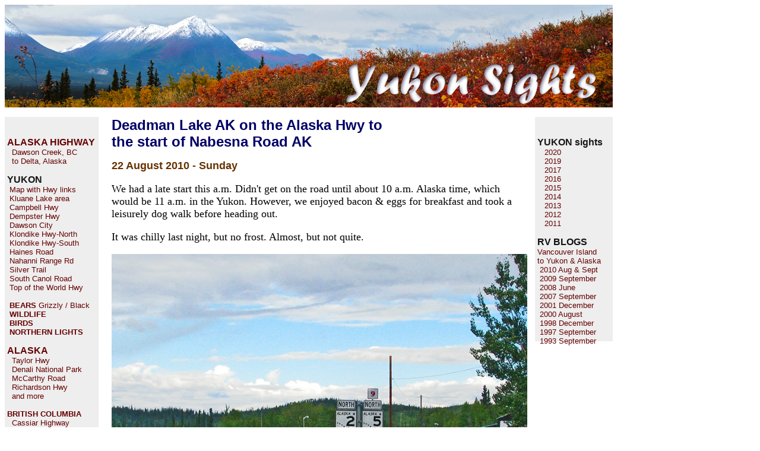

--- FILE ---
content_type: text/html; charset=utf-8
request_url: https://www.suethomas.ca/20100822_DeadmanLk-NabesnaRd.html
body_size: 4770
content:
<html xmlns="http://www.w3.org/1999/xhtml" dir="ltr">

<!-- #BeginTemplate "Templates/MainTemplate.dwt" -->

<head>
<meta http-equiv="content-type" content="text/html; charset=UTF-8">
<meta name="viewport" content="width=device-width, initial-scale=1.0"> 

<!-- #BeginEditable "doctitle" -->
<title>Yukon Sights - 22 Aug 2010 - Deadman Lake to Nabesna Rd AK</title>

<meta content=" Deadman Lake AK on the Alaska Highway to the start of the Nabesna Road AK" name="description">
<meta name="keywords" content="Yukon Sights; Deadman Lake; Alaska Highway; Nabesna Road; Alaska; camping">

<!-- #EndEditable -->

<meta name="author" content="Sue Thomas">
<meta name="owner" content="sue thomas">
<meta name="copyright" content="sue thomas">

<link rel="shortcut icon" href="favicon.ico">
<link href="Templates/Page1.css" rel="stylesheet" type="text/css">

<style type="text/css">

.auto-style1 {
	font-family: Arial, Helvetica, sans-serif;
	font-size: medium;
	font-weight: normal;
}
.auto-style2 {
	color: rgb(19, 18, 18);
	font-size: medium;
}
.auto-style3 {
	color: #161515;
	font-size: medium;
}
.auto-style5 {
	font-size: medium;
}
.auto-style6 {
	color: #161212;
}
.auto-style7 {
	color: #181414;
}
.auto-style8 {
	color: rgb(26, 22, 22);
	font-size: medium;
}
.auto-style9 {
	font-family: Arial, Helvetica, sans-serif;
	text-align: left;
}
</style>

</head>

<body>
<div id="wrapper">
<div id="masthead">
	<a href="index.htm" name="PageTop">
	<img alt="Yukon Sights by Sue Thomas" height="173" src="Templates/images/Header1.jpg" width="1024px"></a></div>

<div id="container">
	<div id="left" style="width: 150px; height: 700px;">
		<h6 style="width: 151px; height: 609px;">
		<a href="#" style="text-decoration:none">
		<span class="auto-style5">ALASKA HIGHWAY</span></a><br>
		  <span class="NotBold">Dawson Creek, BC<br>
		  to Delta, Alaska<br>
		</span>
		<br>
		<span class="auto-style3">YUKON</span><br>
		 <span class="NotBold"><a href="YukonMap.html" style="text-decoration:none">Map with 
		Hwy links</a><br>
		 <a href="#" style="text-decoration:none">Kluane Lake area</a><br>
 <a href="#" style="text-decoration:none">Campbell Hwy</a><br>
		 <a href="#" style="text-decoration:none">Dempster Hwy</a><br>		
		 <a href="DawsonCity.html" style="text-decoration:none">Dawson City</a><br>
		 <a href="NKlondikeHwy.html" style="text-decoration:none">Klondike Hwy-North</a><br>
		 <a href="#" style="text-decoration:none">Klondike Hwy-South</a><br>
		 <a href="#" style="text-decoration:none">Haines Road</a><br>
		 <a href="20070912_NahanniRR.html" style="text-decoration:none">Nahanni Range Rd</a><br>
		 <a href="SilverTrail.html" style="text-decoration:none">Silver Trail</a><br>
		 <a href="#" style="text-decoration:none">South Canol Road</a><br>
		 <a href="TopOfTheWorld.html" style="text-decoration:none">Top of the World</a> 
		Hwy<br>
		</span>
		<br>
		 <a href="Bears.html" style="text-decoration:none">BEARS</a> 
		<span class="NotBold">Grizzly 
		/ Black</span><br>
		 <a href="NorthernWildlife.html" style="text-decoration:none">WILDLIFE</a><br>
		 <a href="Birds.html" style="text-decoration:none">BIRDS</a><br>
 <a href="#" style="text-decoration:none">NORTHERN LIGHTS</a><br>
		<br>
		<a href="Alaska.html" style="text-decoration:none" class="auto-style7">
		<span class="auto-style5">ALASKA</span></a><br>
		  <span class="NotBold"><a href="#" style="text-decoration:none">Taylor Hwy</a><br>
		  <a href="#" style="text-decoration:none">Denali National Park</a><br>
		  <a href="20100827_McCarthyRd.html" style="text-decoration:none">McCarthy Road</a><br>
		  <a href="#" style="text-decoration:none">Richardson Hwy</a><br>
		  <a href="Alaska.html" style="text-decoration:none">and more</a></span><br>
		<br>
		<a href="BritishColumbia.html" style="text-decoration:none" class="auto-style6">BRITISH COLUMBIA</a><br>
		 <span class="NotBold"> 
		<a href="CassiarHwy.html" style="text-decoration:none">Cassiar Highway</a><br>
		  <a href="#" style="text-decoration:none">Liard Hot 
		Springs</a><br>
		</span>
		<br>
		PLAN YOUR TRIP<br>
		 <span class="NotBold"> 
		<a href="Links.html" style="text-decoration:none">Planning Links</a><br>
		  <a href="GoogleMaps.html" style="text-decoration:none">Campgrounds/POIs</a></span><br>
		</h6>
	   </div>

		
   <div id="right" style="width: 123px; height: 370px">
	    <h6><span class="auto-style9"><span class="auto-style8">YUKON sights</span></span><span class="TableText"><br></span>
	    <span class="NotBold">
	       
		<a href="#" style="text-decoration:none">2020</a><br>
	       
		<a href="#" style="text-decoration:none">2019</a><br>
	       <a href="#" style="text-decoration:none">2017 </a><br>
		   <a href="2016Main.html" style="text-decoration:none">2016 </a><br>
		   <a href="2015Main.html" style="text-decoration:none">2015 </a><br>
		   <a href="#" style="text-decoration:none">2014 </a><br>
		   <a href="#" style="text-decoration:none">2013 </a><br>
		   <a href="#" style="text-decoration:none">2012</a><br>
		   <a href="2011Main.html" style="text-decoration:none">2011 </a>
		</span><br>
		<br>
		<span class="auto-style2">RV BLOGS</span><br><span class="NotBold">Vancouver Island<br>to Yukon &amp; Alaska<br>

		<a href="2010AugSept.html" style="text-decoration:none"> 2010 Aug &amp; Sept</a><br> 
		<a href="2009SeptMain.html" style="text-decoration:none"> 2009 September</a><br> 
		<a href="#" style="text-decoration:none"> 2008 June</a><br> 
		<a href="2007SeptemberMain.html" style="text-decoration:none"> 2007 September</a><br> 
		<a href="#" style="text-decoration:none"> 2001 December</a><br> 
		<a href="#" style="text-decoration:none"> 2000 August</a><br> 
		<a href="#" style="text-decoration:none"> 1998 December</a><br> 
		<a href="19970900_AlsekRiver.html" style="text-decoration:none"> 1997 September</a><br> 
		 <a href="#" style="text-decoration:none">1993 September</a></span>
		</h6>
    </div>

		<div id="page_content">
<!-- #BeginEditable "Main%20Content" -->
			<h1>Deadman Lake AK on the Alaska Hwy to<br>
			the start of Nabesna Road AK<br>
			</h1>
			<h2>22 August 2010 - Sunday</h2>
			<p>We had a late start this a.m. Didn't get on the road 
			until about 10 a.m. Alaska time, which would be 11 a.m. in the 
			Yukon. However, we enjoyed bacon &amp; eggs for breakfast and took 
			a leisurely dog walk before heading out.</p>
			<p>It was chilly last night, but no frost. Almost, but not 
			quite.</p>
			<p class="caption">
			<img alt="Junction of the Taylor Highway &amp; Alaska Highway" height="514" src="images/AlaskaHwy_AK/20100822_Deadman-Nabesna_S5_412.jpg" width="700"><br>
			Junction of the Taylor Highway with the Alaska Highway, viewed 
			northbound</p>
			<p>Nearing Tok, the Tanana River was getting a new bridge.</p>
			<p>
			<span class="caption"><br>
			Crossing the Tanana River, with the new bridge on the right</span></p>
			<p style="width: 800px">In Tok it was time for grocery shopping. Steve also wanted 
			a fishing licence, it was $80 for a 14 day licence! That was three 
			times the cost of a non-resident licence in the Yukon, and the Yukon 
			licence was good for the season! </p>
			<p style="width: 800px">After chores were done, we turned west on to the 
			Tok Cut-off headed 
			towards Nabesna Road. There were several campgrounds and 
			recreation sites along the way. Maybe would stop in one of 
			those for the night.   </p>
			<p>
			<span class="caption"><br>
			Westbound on the Glenn Highway</span></p>
			<p>
			Lunch stop at a rest area provided a scenic break from the road.</p>
			<p>
			<span class="caption"><br>
			View southward from our lunch stop on the Glenn Highway -
			<a href="https://maps.google.com/maps?f=q&amp;source=s_q&amp;hl=en&amp;geocode=&amp;q=N63+00.816+W143+22.573&amp;sll=62.950227,-143.376603&amp;sspn=0.014247,0.044889&amp;ie=UTF8&amp;ll=63.014054,-143.37862&amp;spn=0.028432,0.089779&amp;t=h&amp;z=14" target="_blank">
			N63 00.816 W143 22.573</a></span></p>
			<p>
			The clouds kept threatening to rain and the sun kept threatening to 
			shine! Both were better than snow so we didn't complain too 
			much! </p>
			<p>
			Carrying on we soon discovered the frost heaves again. Had to 
			keep eyes on the road despite the great landscape around us.</p>
			<p>
			<img alt="On the Glenn Highway in Alaska" height="511" src="images/Alaska/20100822_Deadman-Nabesna_S5_426.jpg" width="800"><span class="caption"><br>
			Frost heaves on the Glenn Highway -
			<a href="https://maps.google.com/maps?f=q&amp;source=s_q&amp;hl=en&amp;geocode=&amp;q=N62+57.102+W143+22.469&amp;sll=62.861332,-143.679886&amp;sspn=0.02858,0.089779&amp;ie=UTF8&amp;ll=62.950227,-143.376603&amp;spn=0.014247,0.044889&amp;t=h&amp;z=15" target="_blank">
			N62 57.102 W143 22.469</a></span></p>
			<p>
			I had to take a picture of the sign for a rest area! <br>
			We surely weren't enticed by it ... who wants to stop under a 
			leaning tree? </p>
			<p>
			<span class="caption"><br>
			Sign indicating turnoff for a rest area -
			<a href="https://maps.google.com/maps?f=q&amp;source=s_q&amp;hl=en&amp;geocode=&amp;q=N62+51.761+W143+40.560&amp;sll=62.788352,-143.775072&amp;sspn=0.007163,0.022445&amp;ie=UTF8&amp;ll=62.861332,-143.679886&amp;spn=0.02858,0.089779&amp;t=h&amp;z=14" target="_blank">
			N62 51.761 W143 40.560</a></span></p>
			<p>
			Further along the highway, the frost heaves only got better 
			(worse?). These are tough ones when you are towing a trailer. Needless to 
			say, we weren't making good time! </p>
			<p>
			<img alt="On the Glenn Highway in Alaska" height="359" src="images/Alaska/20100822_Deadman-Nabesna_S5_431.jpg" width="800"><span class="caption"><br>
			Frost heaves on the Glenn Highway -
			<a href="https://maps.google.com/maps?f=q&amp;source=s_q&amp;hl=en&amp;geocode=&amp;q=N62+47.335+W143+46.431&amp;sll=62.713159,-143.989005&amp;sspn=0.003591,0.011222&amp;ie=UTF8&amp;ll=62.788352,-143.775072&amp;spn=0.007163,0.022445&amp;t=h&amp;z=16" target="_blank">
			N62 47.335 W143 46.431</a></span></p>
			<p>
			Before we knew it, the turn off to the Nabesna Road was in front of 
			us. </p>
			<p>
			<img alt="On the Glenn Highway in Alaska" height="413" src="images/Alaska/20100822_Deadman-Nabesna_S5_433.jpg" width="800"><span class="caption"><br>
			Signs marking turn off to Nabesna Road</span></p>
			<p>
			The Wrangell-St. Elias National Park was the attraction for us. This road would take us along the other side of the Wrangell 
			Mountains that were seen a few days before from the Alaska Highway 
			south of Beaver Creek.</p>
			<p>
			<span class="caption"><br>
			Slana, Nabesna and Wrangell - St. Elias National Park turnoff -
			<a href="https://maps.google.com/maps?f=q&amp;source=s_q&amp;hl=en&amp;geocode=&amp;q=N62+42+48.2+W143+59+19.6&amp;sll=62.712219,-143.986666&amp;sspn=0.007181,0.022445&amp;g=N62+42+46.1+W143+59+17.5&amp;ie=UTF8&amp;ll=62.713159,-143.989005&amp;spn=0.003591,0.011222&amp;t=h&amp;z=17">
			N62 42 48.2 W143 59 19.6</a></span></p>
			<p style="width: 791px">
			First stop was at the ranger station to get an off-road permit for 
			Steve's trials bike, required for riding off-road in the National 
			Park. Also checked on the rules for the park. The 
			ranger advised we could overnight anywhere we found a spot and 
			suggested we not be too fussy because it was hunting season. She also recommended we not take the trailer past Twin Lakes because 
			there was a wet creek crossing that was very soft and she worried 
			the trailer would get bogged down. We were also told the Twin 
			Lakes recreation site was under construction and there was no 
			camping there.</p>
			<p style="width: 787px">
			With that we headed off. It was getting late, 
			so we planned to pull in at the first reasonable spot.
			Luck was with us ... the first spot was just 10 km (6 miles) down 
			the road. It was perfect!
			Plenty of room to park &amp; camp beside Rufus Creek. </p>
			<p>
			<span class="caption"><br>
			Overnight spot at Mile 6 on the Nabesna Road -
			<a href="https://maps.google.com/maps?f=q&amp;source=s_q&amp;hl=en&amp;geocode=&amp;q=N62+39.576+W143+50.670&amp;sll=37.0625,-95.677068&amp;sspn=48.287373,73.916016&amp;ie=UTF8&amp;ll=62.659148,-143.843265&amp;spn=0.007194,0.022445&amp;t=h&amp;z=16" target="_blank">
			N62 39.576 W143 50.670</a></span></p>
			<p style="width: 782px">
			Steve wanted to fish in the creek and catch dinner. 
			I strolled 
			around and took some photos.</p>
			<p>
			<span class="caption"><br>
			Flower island in Rufus Creek</span> </p>
			<p>
			<img alt="Rufus Creek on Nabesna Road in Alaska" height="569" src="images/Alaska/20100822_Nabesna_1302.jpg" width="600"><span class="caption"><br>
			Rufus Creek alongside Nabesna Road</span></p>
			<p style="width: 795px">
			Tazz enjoyed following me around. I appreciated her presence, 
			ever mindful that there could be bears in the vicinity.  Tazz 
			was a great bear dog. The best!</p>
			<p>
			<img alt="On Nabesna Road in Alaska" height="496" src="images/Alaska/20100822_Tazz_1316.jpg" width="800"><span class="caption"><br>
			Tazz, our 18-month-old dog at Rufus Creek</span></p>
			<p style="width: 787px">
			Steve caught some undersized graylings so let them be free. Steak for supper. The evening was quiet with only a few 
			vehicles going by on Nabesna Road.</p>
			<h5>Previous Page - <a href="20100821_Snag-DeadmanLk.html">21 August 
			2010</a><br>
			Next Page - <a href="20100823_NabesnaRd.html">23 August 2010</a></h5>

<!-- #EndEditable -->
		</div>

<div id="footer">
	<h3><a href="#" style="text-decoration:none">Top of Page</a>
	         
	|
	         
	<a href="index.htm" style="text-decoration:none">Yukon Sights Main Page</a>
	        
	|
	        
		<a href="#">EMAIL Sue</a><br>
	</h3>

	<span class="auto-style1">Copyright ©2008-2021 by
	<a href="#">Sue Thomas</a>, all rights reserved.</span></div>
</div>
</div>

<script defer src="https://static.cloudflareinsights.com/beacon.min.js/vcd15cbe7772f49c399c6a5babf22c1241717689176015" integrity="sha512-ZpsOmlRQV6y907TI0dKBHq9Md29nnaEIPlkf84rnaERnq6zvWvPUqr2ft8M1aS28oN72PdrCzSjY4U6VaAw1EQ==" data-cf-beacon='{"version":"2024.11.0","token":"f384e01d079241a7b998628fc55efbeb","r":1,"server_timing":{"name":{"cfCacheStatus":true,"cfEdge":true,"cfExtPri":true,"cfL4":true,"cfOrigin":true,"cfSpeedBrain":true},"location_startswith":null}}' crossorigin="anonymous"></script>
</body>
<!-- #EndTemplate -->
</html>

--- FILE ---
content_type: text/css
request_url: https://www.suethomas.ca/Templates/Page1.css
body_size: 726
content:
body {
}
 
 /* CSS layout */

#wrapper {
width: 1024px; 
background-color:white;
}

#masthead {
width: 1024px;
margin-bottom:5px;
}

#container {
	width:1024px;
	margin-top:5px
}

#left {
	float:left;
	width:160px;
	height:650px;
	padding:4px;
	background-color:#eee;
	text-align:left
	
}

#right {
	float:right;
	width:120px;
	height:350px;
	padding:4px;
	background-color: #eee;
	
}

#page_content {
    margin-left:180px;
    margin-right:140px;
    width: 700px;

}

#footer {
	clear:both;
	background-color:#ddd;
	height:80px;
	text-align:center;
	padding:6px;	
}

  /* Typography */
a:link
{
	color: rgb(102,0,0);	
	 
}
a:visited
{
	color: rgb(0,0,102); 
} 
a:active 
{
	color: rgb(102,153,255);
}
a:hover 
{
	background-color: #ccc;
}

p 
{	
	font-family:Georgia, "Times New Roman", Times, serif;
	font-size:large;	
	color:black;

}

h1, h2, h3, h4, h5, h6, h7

{
	font-family:Arial, Helvetica, sans-serif
}
h1
{
	color:rgb(0,0,102);
	font-size:x-large; 
	}
h2
{
	color:rgb(102,51,0); 
	font-size:large;
}
h3
{
	color:rgb(102,51,51); 
	font-size:medium;

}
h4
{
	color:rgb(0,0,102);
	font-size:small;
}
h5
{
	color:rgb(0,0,102);
	font-size:medium;
	text-align:left;
}
h6
{
	font-size:small;
	color:rgb(102,0,0);
}
h7
{
	color:rgb(0,0,102);
	font-size:small;
	text-align:center
}



.caption {
	font-family:Arial, Helvetica, sans-serif;
	font-size:medium;
	text-align:left;
}

.GrayTrips
{
	font-family:Arial, Helvetica, sans-serif;
	color: rgb(153,153,153);
	font-size: small;
	text-align:right;
	font-weight:bold;
}

.TableHeader {
	font-family:Arial, Helvetica, sans-serif;
	font-size:small;
	font-weight:bold;
	text-align:left;
}

.TableBackground {
	background-color: #DDDDDD;
}

.TableText {
	font-family:Arial, Helvetica, sans-serif;
	font-size:small;
	text-align:left;
}

.PageContents {
	font-family:Georgia, "Times New Roman", Times, serif;
	font-size:large;
}

.bullet1 {
	list-style-type:circle;
	list-style-image:none;
	list-style-position:outside;
	font-family:Georgia, "Times New Roman", Times, serif;
	font-size:large;
	font-weight:normal;
}

.CopyrightNotice {
	font-family:Arial, Helvetica, sans-serif;
	font-size:small;
	font-weight:normal;
}

.NotBold {
	
	font-weight:normal;
}

